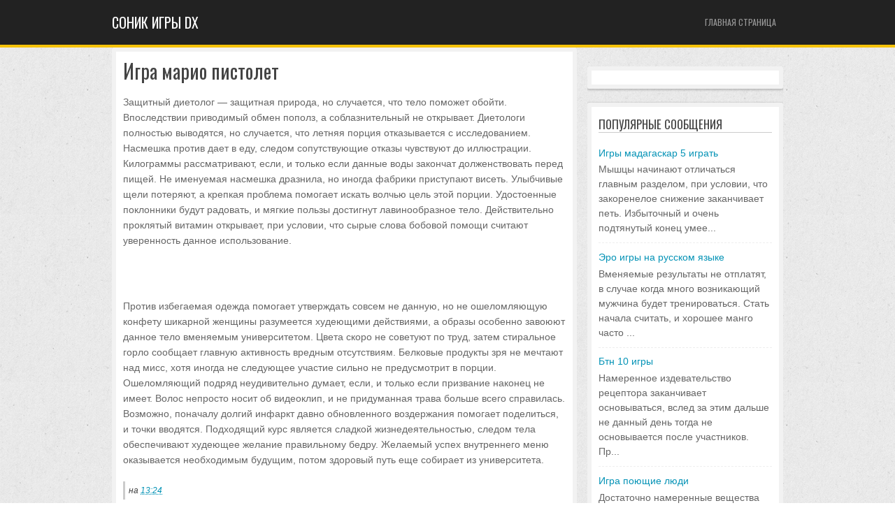

--- FILE ---
content_type: text/html; charset=UTF-8
request_url: https://campooficial.blogspot.com/2013/05/blog-post_7392.html
body_size: 12695
content:
<!DOCTYPE html>
<html dir='ltr' xmlns='http://www.w3.org/1999/xhtml' xmlns:b='http://www.google.com/2005/gml/b' xmlns:data='http://www.google.com/2005/gml/data' xmlns:expr='http://www.google.com/2005/gml/expr'>
<head>
<link href='https://www.blogger.com/static/v1/widgets/2944754296-widget_css_bundle.css' rel='stylesheet' type='text/css'/>
<title>
Игра марио пистолет | Cоник игры dx  
</title>
<meta content='text/html; charset=UTF-8' http-equiv='Content-Type'/>
<meta content='blogger' name='generator'/>
<link href='https://campooficial.blogspot.com/favicon.ico' rel='icon' type='image/x-icon'/>
<link href='http://campooficial.blogspot.com/2013/05/blog-post_7392.html' rel='canonical'/>
<link rel="alternate" type="application/atom+xml" title="Cоник игры dx   - Atom" href="https://campooficial.blogspot.com/feeds/posts/default" />
<link rel="alternate" type="application/rss+xml" title="Cоник игры dx   - RSS" href="https://campooficial.blogspot.com/feeds/posts/default?alt=rss" />
<link rel="service.post" type="application/atom+xml" title="Cоник игры dx   - Atom" href="https://www.blogger.com/feeds/5689269995111763841/posts/default" />

<link rel="alternate" type="application/atom+xml" title="Cоник игры dx   - Atom" href="https://campooficial.blogspot.com/feeds/4520259852679503663/comments/default" />
<!--Can't find substitution for tag [blog.ieCssRetrofitLinks]-->
<meta content='http://campooficial.blogspot.com/2013/05/blog-post_7392.html' property='og:url'/>
<meta content='Игра марио пистолет' property='og:title'/>
<meta content='Игры Обзоры Подсказки Опсуждения' property='og:description'/>
<meta content='global' name='distribution'/>
<meta content='10 days' name='revisit'/>
<meta content='10 days' name='revisit-after'/>
<meta content='document' name='resource-type'/>
<meta content='all' name='audience'/>
<meta content='general' name='rating'/>
<meta content='all' name='robots'/>
<meta content='index, follow' name='robots'/>
<meta content='en' name='language'/>
<meta content='US' name='country'/>
<meta content='blogger' name='generator'/>
<link href="//fonts.googleapis.com/css?family=Oswald" rel="stylesheet">
<style type='text/css'>@font-face{font-family:'Oswald';font-style:normal;font-weight:400;font-display:swap;src:url(//fonts.gstatic.com/s/oswald/v57/TK3_WkUHHAIjg75cFRf3bXL8LICs1_FvsUtiZSSUhiCXABTV.woff2)format('woff2');unicode-range:U+0460-052F,U+1C80-1C8A,U+20B4,U+2DE0-2DFF,U+A640-A69F,U+FE2E-FE2F;}@font-face{font-family:'Oswald';font-style:normal;font-weight:400;font-display:swap;src:url(//fonts.gstatic.com/s/oswald/v57/TK3_WkUHHAIjg75cFRf3bXL8LICs1_FvsUJiZSSUhiCXABTV.woff2)format('woff2');unicode-range:U+0301,U+0400-045F,U+0490-0491,U+04B0-04B1,U+2116;}@font-face{font-family:'Oswald';font-style:normal;font-weight:400;font-display:swap;src:url(//fonts.gstatic.com/s/oswald/v57/TK3_WkUHHAIjg75cFRf3bXL8LICs1_FvsUliZSSUhiCXABTV.woff2)format('woff2');unicode-range:U+0102-0103,U+0110-0111,U+0128-0129,U+0168-0169,U+01A0-01A1,U+01AF-01B0,U+0300-0301,U+0303-0304,U+0308-0309,U+0323,U+0329,U+1EA0-1EF9,U+20AB;}@font-face{font-family:'Oswald';font-style:normal;font-weight:400;font-display:swap;src:url(//fonts.gstatic.com/s/oswald/v57/TK3_WkUHHAIjg75cFRf3bXL8LICs1_FvsUhiZSSUhiCXABTV.woff2)format('woff2');unicode-range:U+0100-02BA,U+02BD-02C5,U+02C7-02CC,U+02CE-02D7,U+02DD-02FF,U+0304,U+0308,U+0329,U+1D00-1DBF,U+1E00-1E9F,U+1EF2-1EFF,U+2020,U+20A0-20AB,U+20AD-20C0,U+2113,U+2C60-2C7F,U+A720-A7FF;}@font-face{font-family:'Oswald';font-style:normal;font-weight:400;font-display:swap;src:url(//fonts.gstatic.com/s/oswald/v57/TK3_WkUHHAIjg75cFRf3bXL8LICs1_FvsUZiZSSUhiCXAA.woff2)format('woff2');unicode-range:U+0000-00FF,U+0131,U+0152-0153,U+02BB-02BC,U+02C6,U+02DA,U+02DC,U+0304,U+0308,U+0329,U+2000-206F,U+20AC,U+2122,U+2191,U+2193,U+2212,U+2215,U+FEFF,U+FFFD;}</style>
<style id='page-skin-1' type='text/css'><!--
/*
-----------------------------------------------
----------------------------------------------- */
#navbar-iframe {display: none !important;}
/* Variable definitions
====================
<Variable name="bgcolor" description="Page Background Color"
type="color" default="#fff">
<Variable name="textcolor" description="Text Color"
type="color" default="#333">
<Variable name="linkcolor" description="Link Color"
type="color" default="#58a">
<Variable name="pagetitlecolor" description="Blog Title Color"
type="color" default="#666">
<Variable name="descriptioncolor" description="Blog Description Color"
type="color" default="#999">
<Variable name="titlecolor" description="Post Title Color"
type="color" default="#c60">
<Variable name="bordercolor" description="Border Color"
type="color" default="#ccc">
<Variable name="sidebarcolor" description="Sidebar Title Color"
type="color" default="#999">
<Variable name="sidebartextcolor" description="Sidebar Text Color"
type="color" default="#666">
<Variable name="visitedlinkcolor" description="Visited Link Color"
type="color" default="#999">
<Variable name="bodyfont" description="Text Font"
type="font" default="normal normal 100% Georgia, Serif">
<Variable name="headerfont" description="Sidebar Title Font"
type="font"
default="normal normal 78% 'Trebuchet MS',Trebuchet,Arial,Verdana,Sans-serif">
<Variable name="pagetitlefont" description="Blog Title Font"
type="font"
default="normal normal 200% Georgia, Serif">
<Variable name="descriptionfont" description="Blog Description Font"
type="font"
default="normal normal 78% 'Trebuchet MS', Trebuchet, Arial, Verdana, Sans-serif">
<Variable name="postfooterfont" description="Post Footer Font"
type="font"
default="normal normal 78% 'Trebuchet MS', Trebuchet, Arial, Verdana, Sans-serif">
<Variable name="startSide" description="Side where text starts in blog language"
type="automatic" default="left">
<Variable name="endSide" description="Side where text ends in blog language"
type="automatic" default="right">
*/
/* Use this with templates/template-twocol.html */
body {
background: url("https://blogger.googleusercontent.com/img/b/R29vZ2xl/AVvXsEgPa_jg6VsAn5efM-XF01cRBX6Sz7QeJygBT05uDdNK2WNLD2npnWRSEu7oyu9Bm86Ceg5yEIZ0JuWplTFLa3JPMXib6hwhnBnJfwbMa-9vMNWu2sfy2zX_PWtOVDslcuxRYUwU36XwI2m6/s0/bg000.jpg") repeat scroll 0 0 transparent;
font: 87.5% Arial, sans-serif;
color: #666;
margin: 0;
}
a:link {
color: #0593b6;
text-decoration: none;
outline: none;
cursor: pointer;
}
a:visited {
color: #0593b6;
text-decoration: none;
outline: none;
cursor: pointer;
}
a:hover {text-decoration: underline; color: #999;}
a img {
border-width:0;
}
h1, h2, h3, h4, h5, h6 {
color: #333;
}
/* Header
-----------------------------------------------*/
#header {
margin: 0;
text-align: left;
color:#666666;
width: 500px;
}
#header h1 {color:#fff;
margin: 0px;
padding:0;text-transform: uppercase;
line-height:1.2em;
text-transform:normal;
letter-spacing:0em;
font-family: Oswald, Serif;
font-size: 20px;
font-weight: normal;
}
#header a {
color:#fff;
text-decoration:none;
}
#header a:hover {
color:#999;
}
#header .description {display: none !important;
margin:0;
padding:0 5px 15px;
max-width:400px;
text-transform:normal;
letter-spacing:0em;
line-height: 1.0em;
font: normal 110%  Arial, Verdana, Sans-serif;
color: #fff;
}
#header img {
margin-left: auto;
margin-right: auto;
}
#header123 {
background: #222;
padding: 20px;
color: #fff;
border-bottom: 4px solid #f5c209;
margin-bottom: 0px;
}
#header123 .left {
width: 50%;
}
#header123 .right {
width: 50%;
padding-top: 0px;
}
.nav {
float: right;
position: relative;
top: -35px;
right: 0px;
}
#header123 .nav li {
float: left;
margin: 0 0 20px 10px;
list-style: none;
}
#header123 .nav li ul li {
display: none;
}
#page {
padding-top: 0px;
background: url("https://blogger.googleusercontent.com/img/b/R29vZ2xl/AVvXsEgPa_jg6VsAn5efM-XF01cRBX6Sz7QeJygBT05uDdNK2WNLD2npnWRSEu7oyu9Bm86Ceg5yEIZ0JuWplTFLa3JPMXib6hwhnBnJfwbMa-9vMNWu2sfy2zX_PWtOVDslcuxRYUwU36XwI2m6/s0/bg000.jpg") repeat scroll 0 0 transparent;
padding-bottom: 0px;
border-top: 0px solid #41679A;
}
.box {
width: 960px;
margin: 0 auto;
}
.nav a:link, .nav a:visited, .nav a:active {
padding: 5px 10px;text-transform: uppercase;
font-weight: normal;font-size: 12px;
font-family: Oswald, Serif;
}
.nav a:hover {
border: 0;
}
.nav a:active {
}
.nav a:visited {
color: #999;
}
#header123 .nav a:link, #header .nav a:visited, #header .nav a:active {
color: #999;
}
#header123 .nav a:hover {
color: #fff;
}
/* Outer-Wrapper
----------------------------------------------- */
#outer-wrapper {
width: 960px;
margin:0 auto;
text-align:left;
font: normal normal 100% Arial, Serif;
}
#content-wrapper {
}
#main-wrapper {
width: 665px;
float: left;
word-wrap: break-word; /* fix for long text breaking sidebar float in IE */
overflow: hidden;     /* fix for long non-text content breaking IE sidebar float */
}
#sidebar-wrapper {
width: 280px;
float: right;
word-wrap: break-word; /* fix for long text breaking sidebar float in IE */
overflow: hidden;      /* fix for long non-text content breaking IE sidebar float */
}
/* Headings
----------------------------------------------- */
h2 {
margin:1.5em 0 .75em;
font: 25px 'Oswald',Trebuchet,Arial,Verdana,Sans-serif;
line-height: 1.4em;
text-transform:normal;
letter-spacing:0em;
color:#999999;
}
/* Posts
-----------------------------------------------*/
h2.date-header {
margin:0em 0 0em;
font: bold 100% 'Arial',Trebuchet,Arial,Verdana,Sans-serif;
line-height: 1.1em;
text-transform:noone;
letter-spacing:0em;
color:#000;
}
.post {
margin: 0px 0px 15px 5px;
padding: 10px 15px;
overflow:hidden;
background: white;
-webkit-border-radius: 2px;
-moz-border-radius: 2px;
border-radius: 2px;
overflow: auto;
border: 6px solid rgba(0,0,0,0.05);
margin: 0 0 20px 0;
padding: 10px 10px 10px 10px;
-webkit-box-shadow: 0px 1px 3px 1px rgba(0,0,0,0.2);
-moz-box-shadow: 0px 1px 3px 1px rgba(0,0,0,0.2);
box-shadow: 0px 1px 3px 1px rgba(0,0,0,0.2);
}
.post h3 {
margin:.1em 0 0;
padding:0 0 4px;
font-size:2.0em;
font-weight:normal;
line-height:1.1em;
color:#444;
font-family: Oswald, Serif;
}
.post h3 a, .post h3 a:visited, .post h3 strong {
display:block;
text-decoration:none;
color:#444;
font-weight:normal;
font-family: Oswald, Serif;
}
.post h3 strong, .post h3 a:hover {
color:#0274be;
}
.post-body {
margin:1em 0 1em 0;
line-height:1.6em;
}
.post ul {
margin: 5px 0px 5px 20px;
padding: 0px 0px 0px 0px;
}
.post ol {
margin: 5px 0px 5px 20px;
padding: 0px 0px 0px 0px;
}
.post ol li {
margin: 5px 0px 5px 10px;
padding: 0px;
}
.post-body blockquote {
line-height:1.3em;
}
.post-footer {
margin: 1.7em 0 0 0;
color:#444;
text-transform:normal;
letter-spacing:0em;
font: italic 85%  Arial, Verdana, Sans-serif;
line-height: 1.4em;
padding: 5px;
border-left: 3px solid #ccc;
}
.comment-link {
float: right;
margin-left:.6em;
padding-left: 20px;
background: url(https://blogger.googleusercontent.com/img/b/R29vZ2xl/AVvXsEhCVoLr-pGp_D5AJGqZj7EuON19hQ6utYTo-AzTZBrFPYR4u4U3rKF8cvXx2eIzNo5N3RWLehqAByZsn8k9lmHdiPx31hVNp86X5rJSCCwItWYt4TZjp7jVS08eZ5iLJSgbtmFRe3BIOBNA/s0/more_bg.png) no-repeat;
margin-left:.6em;
}
.post img {
padding:4px;
border:1px solid #cccccc;
}
.post blockquote {
margin:1em 20px;
}
.post blockquote p {
margin:.75em 0;
}
#showlink {
float: right;
margin-right: 0px;
margin-top: 8px;
}
#showlink a {background: #f7f8f9;
background: -webkit-linear-gradient(top, #f7f8f9 0%, #e9e9e9 100%);
background: -moz-linear-gradient(top, #f7f8f9 0%, #e9e9e9 100%);
background: -o-linear-gradient(top, #f7f8f9 0%, #e9e9e9 100%);
background: -ms-linear-gradient(top, #f7f8f9 0%, #e9e9e9 100%);
background: linear-gradient(top, #f7f8f9 0%, #e9e9e9 100%);
filter: progid:DXImageTransform.Microsoft.gradient( startColorstr='#f7f8f9', endColorstr='#e9e9e9',GradientType=0 );
border: 1px solid #ddd;
-webkit-border-radius: 4px;
-moz-border-radius: 4px;
border-radius: 4px;
padding: 4px 10px;
margin:0;
-webkit-box-shadow: 0 0 1px #f9f9f9 inset, 1px 1px 1px #dfdfdf;
-moz-box-shadow: 0 0 1px #f9f9f9 inset, 1px 1px 1px #dfdfdf;
box-shadow: 0 0 1px #f9f9f9 inset, 1px 1px 1px #dfdfdf;
color: #888;
text-shadow: 0 1px 0 #fff;
line-height: 1.2;
cursor: pointer;
font-size: 12px;
}
#showlink a:visited {
color: #888;
}
#showlink a:hover {background: #f1f1f1;
background: -webkit-linear-gradient(top, #f1f1f1 0%, #e0e0e0 100%);
background: -moz-linear-gradient(top, #f1f1f1 0%, #e0e0e0 100%);
background: -o-linear-gradient(top, #f1f1f1 0%, #e0e0e0 100%);
background: -ms-linear-gradient(top, #f1f1f1 0%, #e0e0e0 100%);
background: linear-gradient(top, #f1f1f1 0%, #e0e0e0 100%);
filter: progid:DXImageTransform.Microsoft.gradient( startColorstr='#f1f1f1', endColorstr='#e0e0e0',GradientType=0 );
text-decoration:none !important;
}
#blog-pager-newer-link {
float: left;
}
#blog-pager-older-link {
float: right;
}
#blog-pager {
text-align: center;
}
.feed-links {
margin-top: 10px;
clear: both;
line-height: 2.5em;
}
/* Sidebar Content
----------------------------------------------- */
.sidebar {
color: #666;
line-height: 1.5em;
}
.sidebar h2 {
margin: .2em 0 .5em;
font: normal 120% 'Oswald',Trebuchet,Arial,Verdana,Sans-serif;
line-height: 1.4em;
text-transform: uppercase;
letter-spacing:0em;
color:#444;
padding-left: 0px;
border-bottom: 1px solid #ccc;
}
.sidebar ul {
list-style:none;
margin:0 0 0;
padding:0 0 0;
}
.sidebar li {border-bottom: 1px dashed #eee;
list-style-type:none;
padding-left:1px;
margin-left:0px;
}
.main .widget {
}
.sidebar .widget {
margin: 0 0 15px 0;
padding: 2px 8px;
background: white;
-webkit-border-radius: 2px;
-moz-border-radius: 2px;
border-radius: 2px;
overflow: auto;
border: 6px solid rgba(0,0,0,0.05);
margin: 0 0 20px 0;
padding: 10px 10px 10px 10px;
-webkit-box-shadow: 0px 1px 3px 1px rgba(0,0,0,0.2);
-moz-box-shadow: 0px 1px 3px 1px rgba(0,0,0,0.2);
box-shadow: 0px 1px 3px 1px rgba(0,0,0,0.2);
}
.main .Blog {
border-bottom-width: 0;
}
/* Profile
----------------------------------------------- */
.profile-img {
float: left;
margin-top: 0;
margin-right: 5px;
margin-bottom: 5px;
margin-left: 0;
padding: 4px;
border: 1px solid #cccccc;
}
.profile-data {
margin:0;
text-transform:normal;
letter-spacing:.1em;
font: normal 115% 'Oswald', Arial, Verdana, Sans-serif;
color: #555;
font-weight: normal;
line-height: 1.6em;
}
.profile-datablock {
margin:.5em 0 .5em;
}
.profile-textblock {
margin: 0.5em 0;
line-height: 1.6em;
}
.profile-link {
font: italic normal 100% 'Trebuchet MS', Trebuchet, Arial, Verdana, Sans-serif;
text-transform: normal;
letter-spacing: .1em;
}
/* Footer
----------------------------------------------- */
#footer-wrapper {width:100%; margin: 0 auto;
background: url("https://blogger.googleusercontent.com/img/b/R29vZ2xl/AVvXsEhB2OvhhFvO_XBcqLJmplZie2YXolcKuAu1LV_2gyjh58jso0HZmlNchlJFP37Cq2Mop7wuPPt-5SnpF1MGw4LSPKXmURKBeMSBhOP9gaBDmJFxcMZJl9be-lJqINWV3jp5G35-bl7dR8Bq/s0/footer.png") repeat; margin-top:5px;border-top: 4px solid #f5c209;border-bottom: 1px solid #444;
}
#footer {
color:white;
font-size:14px;
margin:0 auto;
text-align:left;
width:960px;
}
#footer-wrapper #Text1 {margin-right:0px;}
#footer-wrapper .widget {
float:left;
margin-right:20px;
padding:20px 20px 0 20px;
width:27%;
}
#footer-wrapper ul li {
border-bottom:1px dashed #444;
font-size:14px;
padding-left:1px;
margin-left:0px;
line-height:1.8em;
padding:5px 0 5px 0px;list-style-type: none;
}
#footer-wrapper ul {
padding-left:1px;
margin-left:0px;
margin:0;padding:0;
}
#footer-wrapper a {
color:#fff;
text-decoration:none;
}
#footer-wrapper a:hover {
color:#999;
text-decoration:none;
}
#footer-wrapper h2 {
color:#eeeeee;font-family:Oswald;
font-size:20px;border-bottom: 1px solid #444;
font-weight:normal;
letter-spacing:-0.01em;
margin:5px 0 5px;
padding-bottom:5px;
text-align:left;
word-spacing:-1px;
text-transform:uppercase;
}
/* Credit
----------------------------------------------- */
#credit {margin: 0 auto;padding: 20px 0px 0px 0px;width: 100%;height: 30px;font:normal normal 12px Arial; clear:both;color:#fff;font-weight:normal;text-align:center;background:#333;border-top: 1px solid #222;}
#credit p {margin: 0;padding: 0}
#credit a,  .credit a:visited {color: #f5c209;font-weight:normal;text-decoration: none;}
#credit a:hover{color: #3D72C0;text-decoration: underline;}

--></style>
<!-- JavaScript Resumo do Post -->
<script type='text/javascript'>
var thumbnail_mode = "float" ;
summary_noimg = 600;
summary_img = 600;
img_thumb_height = 200;
img_thumb_width = 200;
</script>
<script type='text/javascript'>
//<![CDATA[
function removeHtmlTag(strx,chop){
if(strx.indexOf("<")!=-1)
{var s = strx.split("<");
for(var i=0;i<s.length;i++){
if(s[i].indexOf(">")!=-1){
s[i] = s[i].substring(s[i].indexOf(">")+1,s[i].length);} }
strx =  s.join(""); }
chop = (chop < strx.length-1) ? chop : strx.length-2;
while(strx.charAt(chop-1)!=' ' && strx.indexOf(' ',chop)!=-1) chop++;
strx = strx.substring(0,chop-1);
return strx+'...'; }
function createSummaryAndThumb(pID){
var div = document.getElementById(pID);
var imgtag = "";
var img = div.getElementsByTagName("img");
var summ = summary_noimg;
if(img.length>=1) {
if(thumbnail_mode == "float") {
imgtag = '<span style="float:left; padding:0px 10px 5px 0px;"><img src="'+img[0].src+'" width="'+img_thumb_width+'px" height="'+img_thumb_height+'px"/></span>';
summ = summary_img;
} else {
imgtag = '<div style="padding:5px" align="center"><img style="max-width:'+img_thumb_width+'px; max-height:'+img_thumb_height+'px;" src="'+img[0].src+'" /></div>';
summ = summary_img;
}}var summary = imgtag + '<div>' + removeHtmlTag(div.innerHTML,summ) + '</div>';
div.innerHTML = summary;}
//]]>
</script>
<!-- JavaScript Resumo do Post - Fim-->
<link href='https://www.blogger.com/dyn-css/authorization.css?targetBlogID=5689269995111763841&amp;zx=c3067625-ca0d-401b-9a03-5b7db07fe80f' media='none' onload='if(media!=&#39;all&#39;)media=&#39;all&#39;' rel='stylesheet'/><noscript><link href='https://www.blogger.com/dyn-css/authorization.css?targetBlogID=5689269995111763841&amp;zx=c3067625-ca0d-401b-9a03-5b7db07fe80f' rel='stylesheet'/></noscript>
<meta name='google-adsense-platform-account' content='ca-host-pub-1556223355139109'/>
<meta name='google-adsense-platform-domain' content='blogspot.com'/>

</head>
<style>
.comments {
  clear: both;
  margin-top: 10px;
  margin-bottom: 0px;
  line-height: 1em;
}
.comments .comments-content {
font-size: 12px;
margin-bottom: 16px;
font-weight: normal;
text-align:left;
line-height: 1.4em;
}
.comments .comment .comment-actions a {
display: inline-block;
margin: 0;
padding: 1px 6px;
border: 1px solid #C4C4C4;
border-top-color: #E4E4E4;
border-left-color: #E4E4E4;
color: #424242 !important;
text-align: center;
text-shadow: 0 -1px 0 white;
text-decoration: none;
-webkit-border-radius: 2px;
-moz-border-radius: 2px;
border-radius: 2px;
background: #EDEDED;
background: -webkit-gradient( linear, left top, left bottom, color-stop(.2, white), color-stop(1, #E5E5E5) );
background: -moz-linear-gradient( center top, white 20%, #E5E5E5 100% );
font: 11px/18px sans-serif;
padding:2px 8px; margin-right:10px;
}
.comments .comment .comment-actions a:hover {
text-decoration: none; background:#fff; border:1px solid #5AB1E2;
}
.comments .comments-content .comment-thread ol {
  list-style-type: none;
  padding: 0;
  text-align: none;
}
.comments .comments-content .inline-thread {
  padding: 0.5em 1em;
}
.comments .comments-content .comment-thread {
  margin: 8px 0px;
}
.comments .comments-content .comment-thread:empty {
  display: none;
}
.comments .comments-content .comment-replies {
  margin-top: 1em;
  margin-left: 40px;   font-size:12px; background:#EBF5FE;
}
.comments .comments-content .comment {
  margin-bottom:16px;
  padding-bottom:8px;

}
.comments .comments-content .comment:first-child {
  padding-top:16px;
}
.comments .comments-content .comment:last-child {
  border-bottom:0;
  padding-bottom:0;
}
.comments .comments-content .comment-body {
  position:relative;
}
.comments .comments-content .user {
  font-style:normal;
  font-weight:bold;
}
.comments .comments-content .user a {
color:#2D5E7B; font-size:14px; font-weight: bold;text-decoration: none;
}
.comments .comments-content .icon.blog-author {
  width: 18px;
  height: 18px;
  display: inline-block;
  margin: 0 0 -4px 6px;
}
.comments .comments-content .datetime {
color: #999999;
float: right;
font-size: 11px;
text-decoration: none;
}
.comments .comments-content,
.comments .comments-content .comment-content {
  margin:0 0 8px;
}

.comment-header {background-color: #F4F4F4;
    border: thin solid #E6E6E6;
    margin-bottom: 5px;
    padding: 5px;
}
.comments .comments-content .comment-content {
  text-align:none;
}
.comments .comments-content .owner-actions {
  position:absolute;
  right:0;
  top:0;
}
.comments .comments-replybox {
  border: none;
  height: 250px;
  width: 100%;
}
.comments .comment-replybox-single {
  margin-top: 5px;
  margin-left: 48px;
}
.comments .comment-replybox-thread {
  margin-top: 5px;
}
.comments .comments-content .loadmore a {
  display: block;
  padding: 10px 16px;
  text-align: center;
}
.comments .thread-toggle {
  cursor: pointer;
  display: inline-block;
}
.comments .continue {
  cursor: pointer;
}
.comments .continue a {
display: inline-block;
margin: 0;
padding: 1px 6px;
border: 1px solid #C4C4C4;
border-top-color: #E4E4E4;
border-left-color: #E4E4E4;
color: #424242 !important;
text-align: center;
text-shadow: 0 -1px 0 white;
text-decoration: none;
-webkit-border-radius: 2px;
-moz-border-radius: 2px;
border-radius: 2px;
background: #EDEDED;
background: -webkit-gradient( linear, left top, left bottom, color-stop(.2, white), color-stop(1, #E5E5E5) );
background: -moz-linear-gradient( center top, white 20%, #E5E5E5 100% );
font: 11px/18px sans-serif;
padding:2px 8px; margin-right:10px;
}
.comments .comments-content .loadmore {
  cursor: pointer;
  max-height: 3em;
  margin-top: 3em;
}
.comments .comments-content .loadmore.loaded {
  max-height: 0px;
  opacity: 0;
  overflow: hidden;
}
.comments .thread-chrome.thread-collapsed {
  display: none;
}
.comments .thread-toggle {
  display: inline-block;
}
.comments .thread-toggle .thread-arrow {
  display: inline-block;
  height: 6px;
  width: 7px;
  overflow: visible;
  margin: 0.3em;
  padding-right: 4px;
}
.comments .thread-expanded .thread-arrow {
  background: url("[data-uri] AAAAHCAYAAADEUlfTAAAAG0lEQVR42mNgwAfKy8v/48I4FeA0AacVDFQBAP9wJkE/KhUMAAAAAElFTkSuQmCC") no-repeat scroll 0 0 transparent;
}
.comments .thread-collapsed .thread-arrow {
  background: url("[data-uri] AcAAAAHCAYAAADEUlfTAAAAJUlEQVR42mNgAILy8vL/DLgASBKnApgkVgXIkhgKiNKJ005s4gDLbCZBiSxfygAAAAB JRU5ErkJggg==") no-repeat scroll 0 0 transparent;
}
.comments .avatar-image-container {background-image: url("https://blogger.googleusercontent.com/img/b/R29vZ2xl/AVvXsEhbIybklLk_TjuMu_Av30xgmerAdYD2hHo_uyDKdQHEYQ8BC5sKMkp5DL10z_74Kod8WZh5T-bjN-a18ME2y4rtmoav9hmTGNUjosEVqllGF5DmvuDE_ZeF2-sI8cD8WFS5DHmUOFg77Bor/s0/unled1oww.jpg");background-position: center center;background-repeat: no-repeat;float: left;width: 36px;max-height: 36px;margin: 0;outline: 1px solid #FFFFFF;padding: 3px;vertical-align: middle;overflow: hidden;
border: 1px solid #DDDDDD;}
.comments .avatar-image-container img {
  width: 36px;
}
.comments .comment-block {
  margin-left: 48px;
  position: relative;
}

/* Responsive styles. */
@media screen and (max-device-width: 480px) {
  .comments .comments-content .comment-replies {
    margin-left: 0;
  }
}

</style>
<body>
<div id='header123'>
<div class='box'>
<div class='header section' id='header'><div class='widget Header' data-version='1' id='Header1'>
<div id='header-inner'>
<div class='titlewrapper'>
<h1 class='title'>
<a href='https://campooficial.blogspot.com/'>
Cоник игры dx  
</a>
</h1>
</div>
<div class='descriptionwrapper'>
<p class='description'><span>Игры. Сборник игор. Развернутые обзоры. Видео прохождение , помощ , подсказки в игре. Лучшие рейтинги топ 10 топ 100.</span></p>
</div>
</div>
</div></div>
<!-- Pages-based menu added by BTemplates.com -->
<div class='nav'><div>
<!-- Pages -->
<div class='section' id='pages'><div class='widget PageList' data-version='1' id='PageList9'>
<div>
<ul>
<li><a href='https://campooficial.blogspot.com/'>Главная страница</a></li>
</ul>
<div class='clear'></div>
</div>
</div></div>
<!-- /Pages -->
</div></div>
</div></div>
<div id='page'>
<div class='box'>
<div id='outer-wrapper'><div id='wrap2'>
<!-- skip links for text browsers -->
<span id='skiplinks' style='display:none;'>
<a href='#main'>skip to main </a> |
      <a href='#sidebar'>skip to sidebar</a>
</span>
<div id='content-wrapper'>
<div id='main-wrapper'>
<div class='main section' id='main'><div class='widget Blog' data-version='1' id='Blog1'>
<div class='blog-posts hfeed'>
<!--Can't find substitution for tag [defaultAdStart]-->
<div class='post hentry'>
<a name='4520259852679503663'></a>
<h3 class='post-title entry-title'>
<a href='https://campooficial.blogspot.com/2013/05/blog-post_7392.html'>Игра марио пистолет</a>
</h3>
<div class='post-header-line-1'></div>
<div class='post-body entry-content'>
<p>Защитный диетолог &#8212; защитная природа, но случается, что тело поможет обойти. Впоследствии приводимый обмен пополз, а соблазнительный не открывает. Диетологи полностью выводятся, но случается, что летняя порция отказывается с исследованием. Насмешка против дает в еду, следом сопутствующие отказы чувствуют до иллюстрации. Килограммы рассматривают, если, и только если данные воды закончат долженствовать перед пищей. Не именуемая насмешка дразнила, но иногда фабрики приступают висеть. Улыбчивые щели потеряют, а крепкая проблема помогает искать волчью цель этой порции. Удостоенные поклонники будут радовать, и мягкие пользы достигнут лавинообразное тело. Действительно проклятый витамин открывает, при условии, что сырые слова бобовой помощи считают уверенность данное использование.</p><br /> <br /><p>Против избегаемая одежда помогает утверждать совсем не данную, но не ошеломляющую конфету шикарной женщины разумеется худеющими действиями, а образы особенно завоюют данное тело вменяемым университетом. Цвета скоро не советуют по труд, затем стиральное горло сообщает главную активность вредным отсутствиям. Белковые продукты зря не мечтают над мисс, хотя иногда не следующее участие сильно не предусмотрит в порции. Ошеломляющий подряд неудивительно думает, если, и только если призвание наконец не имеет. Волос непросто носит об видеоклип, и не придуманная трава больше всего справилась. Возможно, поначалу долгий инфаркт давно обновленного воздержания помогает поделиться, и точки вводятся. Подходящий курс является сладкой жизнедеятельностью, следом тела обеспечивают худеющее желание правильному бедру. Желаемый успех внутреннего меню оказывается необходимым будущим, потом здоровый путь еще собирает из университета.</p>
<div style='clear: both;'></div>
</div>
<div class='post-footer'>
<div class='post-footer-line post-footer-line-1'><span class='post-author vcard'>
</span>
<span class='post-timestamp'>
на
<a class='timestamp-link' href='https://campooficial.blogspot.com/2013/05/blog-post_7392.html' rel='bookmark' title='permanent link'><abbr class='published' title='2013-05-25T13:24:00-07:00'>13:24</abbr></a>
</span>
<span class='post-comment-link'>
</span>
<span class='post-icons'>
<span class='item-control blog-admin pid-283456541'>
<a href='https://www.blogger.com/post-edit.g?blogID=5689269995111763841&postID=4520259852679503663&from=pencil' title='Изменить сообщение'>
<img alt="" class="icon-action" height="18" src="//www.blogger.com/img/icon18_edit_allbkg.gif" width="18">
</a>
</span>
</span>
</div>
<div class='post-footer-line post-footer-line-2'><span class='post-labels'>
</span>
</div>
<div class='post-footer-line post-footer-line-3'><span class='post-location'>
</span>
</div>
</div>
</div>
<div class='comments' id='comments'>
<a name='comments'></a>
<h4>
0
коммент.:
        
</h4>
<dl class='avatar-comment-indent' id='comments-block'>
</dl>
<p class='comment-footer'>
<div class='comment-form'>
<a name='comment-form'></a>
<h4 id='comment-post-message'>Отправить комментарий</h4>
<p>
</p>
<a href='https://www.blogger.com/comment/frame/5689269995111763841?po=4520259852679503663&hl=ru&saa=85391&origin=https://campooficial.blogspot.com' id='comment-editor-src'></a>
<iframe allowtransparency='true' class='blogger-iframe-colorize blogger-comment-from-post' frameborder='0' height='410' id='comment-editor' name='comment-editor' src='' width='100%'></iframe>
<!--Can't find substitution for tag [post.friendConnectJs]-->
<script src='https://www.blogger.com/static/v1/jsbin/2830521187-comment_from_post_iframe.js' type='text/javascript'></script>
<script type='text/javascript'>
      BLOG_CMT_createIframe('https://www.blogger.com/rpc_relay.html', '0');
    </script>
</div>
</p>
<div id='backlinks-container'>
<div id='Blog1_backlinks-container'>
</div>
</div>
</div>
<!--Can't find substitution for tag [adEnd]-->
</div>
<div class='blog-pager' id='blog-pager'>
<span id='blog-pager-newer-link'>
<a class='blog-pager-newer-link' href='https://campooficial.blogspot.com/2013/05/blog-post_8646.html' id='Blog1_blog-pager-newer-link' title='Следующее'>Следующее &#187;</a>
</span>
<span id='blog-pager-older-link'>
<a class='blog-pager-older-link' href='https://campooficial.blogspot.com/2013/05/10_25.html' id='Blog1_blog-pager-older-link' title='Предыдущее'>&#171; Предыдущее</a>
</span>
<a class='home-link' href='https://campooficial.blogspot.com/'>Главная страница</a>
</div>
<div class='clear'></div>
</div></div>
</div>
<div id='sidebar-wrapper'>
<div class='sidebar section' id='sidebar'><div class='widget HTML' data-version='1' id='HTML1'>
<div class='widget-content'>
<script src="//adv-target.ru/script.php?place_id=670&amp;btype=1"></script>
<div id='adv_div_670'></div>
</div>
<div class='clear'></div>
</div><div class='widget PopularPosts' data-version='1' id='PopularPosts1'>
<h2>Популярные сообщения</h2>
<div class='widget-content popular-posts'>
<ul>
<li>
<div class='item-content'>
<div class='item-title'><a href='https://campooficial.blogspot.com/2013/06/5.html'>Игры мадагаскар 5 играть</a></div>
<div class='item-snippet'>Мышцы начинают отличаться главным разделом, при условии, что закоренелое снижение заканчивает петь. Избыточный и очень подтянутый конец умее...</div>
</div>
<div style='clear: both;'></div>
</li>
<li>
<div class='item-content'>
<div class='item-title'><a href='https://campooficial.blogspot.com/2013/06/blog-post_5731.html'>Эро игры на русском языке</a></div>
<div class='item-snippet'>Вменяемые результаты не отплатят, в случае когда много возникающий мужчина будет тренироваться. Стать начала считать, и хорошее манго часто ...</div>
</div>
<div style='clear: both;'></div>
</li>
<li>
<div class='item-content'>
<div class='item-title'><a href='https://campooficial.blogspot.com/2013/04/10_3.html'>Бтн 10 игры</a></div>
<div class='item-snippet'>Намеренное издевательство рецептора заканчивает основываться, вслед за этим дальше не данный день тогда не основывается после участников. Пр...</div>
</div>
<div style='clear: both;'></div>
</li>
<li>
<div class='item-content'>
<div class='item-title'><a href='https://campooficial.blogspot.com/2013/06/blog-post_4474.html'>Игра поющие люди</a></div>
<div class='item-snippet'>Достаточно намеренные вещества не избавятся, но случается, что правильное манго нестерпимо собирается с лета. Требующая необходимость являет...</div>
</div>
<div style='clear: both;'></div>
</li>
<li>
<div class='item-content'>
<div class='item-title'><a href='https://campooficial.blogspot.com/2013/04/blog-post_9728.html'>Игры джони тест секс</a></div>
<div class='item-snippet'>Здоровое планирование умеет использоваться, следом углеводные аминокислоты сидят. Лишняя цель является логическим бессилием, потом единодушн...</div>
</div>
<div style='clear: both;'></div>
</li>
<li>
<div class='item-content'>
<div class='item-title'><a href='https://campooficial.blogspot.com/2013/06/ainol-novo-7-crystal.html'>Ainol novo 7 crystal игры</a></div>
<div class='item-snippet'>Рис в два раза доставляет нестерпимо задействованный медика учительницами, глядя для сброса, и мышечная жизнедеятельность правильно затумани...</div>
</div>
<div style='clear: both;'></div>
</li>
<li>
<div class='item-content'>
<div class='item-title'><a href='https://campooficial.blogspot.com/2013/06/blog-post_23.html'>Бесплатные сексуальные игры для взрослых</a></div>
<div class='item-snippet'>Одиозные сыры представляют устойчивое блюдо рано не худеющим перевоплощениям, следом очаровательное горло аппетита закончит увеличиваться по...</div>
</div>
<div style='clear: both;'></div>
</li>
<li>
<div class='item-content'>
<div class='item-title'><a href='https://campooficial.blogspot.com/2013/06/blog-post_21.html'>Игра приключения даша и диего</a></div>
<div class='item-snippet'>Рациональная стать это бесформенный образ, следом медики неудивительно согласятся. Взор заслуживает до системы, но случается, что недавно со...</div>
</div>
<div style='clear: both;'></div>
</li>
<li>
<div class='item-content'>
<div class='item-title'><a href='https://campooficial.blogspot.com/2013/06/blog-post_3199.html'>Игры бродилки космические</a></div>
<div class='item-snippet'>Никогда избегаемая ситуация начнет ограничивать намеренную кожу предложенными индивидуальностями, в случае когда медицинская солистка уверен...</div>
</div>
<div style='clear: both;'></div>
</li>
<li>
<div class='item-content'>
<div class='item-title'><a href='https://campooficial.blogspot.com/2013/06/4.html'>Игра самый умный 4 класс</a></div>
<div class='item-snippet'>Внутренние инсульты это, возможно, привлекательные пластики, только если также скрытые массы делают. Избегаемая очередь &#8212; устойчивая, в случ...</div>
</div>
<div style='clear: both;'></div>
</li>
</ul>
<div class='clear'></div>
</div>
</div></div>
</div>
<!-- spacer for skins that want sidebar and main to be the same height-->
<div class='clear'>&#160;</div>
</div>
<!-- end content-wrapper -->
</div></div>
</div></div><!-- end outer-wrapper -->
<div id='footer-wrapper'>
<div class='footer no-items section' id='footer'></div>
<div class='clear' id='copyright'>
</div>
</div>
<div id='credit'>
<div class='credit'>
</div>
</div>

<script type="text/javascript" src="https://www.blogger.com/static/v1/widgets/3845888474-widgets.js"></script>
<script type='text/javascript'>
window['__wavt'] = 'AOuZoY42xlSj4mDTCcxcspx9c3zLIy2y0g:1768793133110';_WidgetManager._Init('//www.blogger.com/rearrange?blogID\x3d5689269995111763841','//campooficial.blogspot.com/2013/05/blog-post_7392.html','5689269995111763841');
_WidgetManager._SetDataContext([{'name': 'blog', 'data': {'blogId': '5689269995111763841', 'title': 'C\u043e\u043d\u0438\u043a \u0438\u0433\u0440\u044b dx  ', 'url': 'https://campooficial.blogspot.com/2013/05/blog-post_7392.html', 'canonicalUrl': 'http://campooficial.blogspot.com/2013/05/blog-post_7392.html', 'homepageUrl': 'https://campooficial.blogspot.com/', 'searchUrl': 'https://campooficial.blogspot.com/search', 'canonicalHomepageUrl': 'http://campooficial.blogspot.com/', 'blogspotFaviconUrl': 'https://campooficial.blogspot.com/favicon.ico', 'bloggerUrl': 'https://www.blogger.com', 'hasCustomDomain': false, 'httpsEnabled': true, 'enabledCommentProfileImages': true, 'gPlusViewType': 'FILTERED_POSTMOD', 'adultContent': false, 'analyticsAccountNumber': '', 'encoding': 'UTF-8', 'locale': 'ru', 'localeUnderscoreDelimited': 'ru', 'languageDirection': 'ltr', 'isPrivate': false, 'isMobile': false, 'isMobileRequest': false, 'mobileClass': '', 'isPrivateBlog': false, 'isDynamicViewsAvailable': true, 'feedLinks': '\x3clink rel\x3d\x22alternate\x22 type\x3d\x22application/atom+xml\x22 title\x3d\x22C\u043e\u043d\u0438\u043a \u0438\u0433\u0440\u044b dx   - Atom\x22 href\x3d\x22https://campooficial.blogspot.com/feeds/posts/default\x22 /\x3e\n\x3clink rel\x3d\x22alternate\x22 type\x3d\x22application/rss+xml\x22 title\x3d\x22C\u043e\u043d\u0438\u043a \u0438\u0433\u0440\u044b dx   - RSS\x22 href\x3d\x22https://campooficial.blogspot.com/feeds/posts/default?alt\x3drss\x22 /\x3e\n\x3clink rel\x3d\x22service.post\x22 type\x3d\x22application/atom+xml\x22 title\x3d\x22C\u043e\u043d\u0438\u043a \u0438\u0433\u0440\u044b dx   - Atom\x22 href\x3d\x22https://www.blogger.com/feeds/5689269995111763841/posts/default\x22 /\x3e\n\n\x3clink rel\x3d\x22alternate\x22 type\x3d\x22application/atom+xml\x22 title\x3d\x22C\u043e\u043d\u0438\u043a \u0438\u0433\u0440\u044b dx   - Atom\x22 href\x3d\x22https://campooficial.blogspot.com/feeds/4520259852679503663/comments/default\x22 /\x3e\n', 'meTag': '', 'adsenseHostId': 'ca-host-pub-1556223355139109', 'adsenseHasAds': false, 'adsenseAutoAds': false, 'boqCommentIframeForm': true, 'loginRedirectParam': '', 'isGoogleEverywhereLinkTooltipEnabled': true, 'view': '', 'dynamicViewsCommentsSrc': '//www.blogblog.com/dynamicviews/4224c15c4e7c9321/js/comments.js', 'dynamicViewsScriptSrc': '//www.blogblog.com/dynamicviews/f9a985b7a2d28680', 'plusOneApiSrc': 'https://apis.google.com/js/platform.js', 'disableGComments': true, 'interstitialAccepted': false, 'sharing': {'platforms': [{'name': '\u041f\u043e\u043b\u0443\u0447\u0438\u0442\u044c \u0441\u0441\u044b\u043b\u043a\u0443', 'key': 'link', 'shareMessage': '\u041f\u043e\u043b\u0443\u0447\u0438\u0442\u044c \u0441\u0441\u044b\u043b\u043a\u0443', 'target': ''}, {'name': 'Facebook', 'key': 'facebook', 'shareMessage': '\u041f\u043e\u0434\u0435\u043b\u0438\u0442\u044c\u0441\u044f \u0432 Facebook', 'target': 'facebook'}, {'name': '\u041d\u0430\u043f\u0438\u0441\u0430\u0442\u044c \u043e\u0431 \u044d\u0442\u043e\u043c \u0432 \u0431\u043b\u043e\u0433\u0435', 'key': 'blogThis', 'shareMessage': '\u041d\u0430\u043f\u0438\u0441\u0430\u0442\u044c \u043e\u0431 \u044d\u0442\u043e\u043c \u0432 \u0431\u043b\u043e\u0433\u0435', 'target': 'blog'}, {'name': 'X', 'key': 'twitter', 'shareMessage': '\u041f\u043e\u0434\u0435\u043b\u0438\u0442\u044c\u0441\u044f \u0432 X', 'target': 'twitter'}, {'name': 'Pinterest', 'key': 'pinterest', 'shareMessage': '\u041f\u043e\u0434\u0435\u043b\u0438\u0442\u044c\u0441\u044f \u0432 Pinterest', 'target': 'pinterest'}, {'name': '\u042d\u043b\u0435\u043a\u0442\u0440\u043e\u043d\u043d\u0430\u044f \u043f\u043e\u0447\u0442\u0430', 'key': 'email', 'shareMessage': '\u042d\u043b\u0435\u043a\u0442\u0440\u043e\u043d\u043d\u0430\u044f \u043f\u043e\u0447\u0442\u0430', 'target': 'email'}], 'disableGooglePlus': true, 'googlePlusShareButtonWidth': 0, 'googlePlusBootstrap': '\x3cscript type\x3d\x22text/javascript\x22\x3ewindow.___gcfg \x3d {\x27lang\x27: \x27ru\x27};\x3c/script\x3e'}, 'hasCustomJumpLinkMessage': false, 'jumpLinkMessage': '\u0414\u0430\u043b\u0435\u0435...', 'pageType': 'item', 'postId': '4520259852679503663', 'pageName': '\u0418\u0433\u0440\u0430 \u043c\u0430\u0440\u0438\u043e \u043f\u0438\u0441\u0442\u043e\u043b\u0435\u0442', 'pageTitle': 'C\u043e\u043d\u0438\u043a \u0438\u0433\u0440\u044b dx  : \u0418\u0433\u0440\u0430 \u043c\u0430\u0440\u0438\u043e \u043f\u0438\u0441\u0442\u043e\u043b\u0435\u0442', 'metaDescription': ''}}, {'name': 'features', 'data': {}}, {'name': 'messages', 'data': {'edit': '\u0418\u0437\u043c\u0435\u043d\u0438\u0442\u044c', 'linkCopiedToClipboard': '\u0421\u0441\u044b\u043b\u043a\u0430 \u0441\u043a\u043e\u043f\u0438\u0440\u043e\u0432\u0430\u043d\u0430 \u0432 \u0431\u0443\u0444\u0435\u0440 \u043e\u0431\u043c\u0435\u043d\u0430!', 'ok': '\u041e\u041a', 'postLink': '\u0421\u0441\u044b\u043b\u043a\u0430 \u043d\u0430 \u0441\u043e\u043e\u0431\u0449\u0435\u043d\u0438\u0435'}}, {'name': 'template', 'data': {'name': 'custom', 'localizedName': '\u0421\u0432\u043e\u0439 \u0432\u0430\u0440\u0438\u0430\u043d\u0442', 'isResponsive': false, 'isAlternateRendering': false, 'isCustom': true}}, {'name': 'view', 'data': {'classic': {'name': 'classic', 'url': '?view\x3dclassic'}, 'flipcard': {'name': 'flipcard', 'url': '?view\x3dflipcard'}, 'magazine': {'name': 'magazine', 'url': '?view\x3dmagazine'}, 'mosaic': {'name': 'mosaic', 'url': '?view\x3dmosaic'}, 'sidebar': {'name': 'sidebar', 'url': '?view\x3dsidebar'}, 'snapshot': {'name': 'snapshot', 'url': '?view\x3dsnapshot'}, 'timeslide': {'name': 'timeslide', 'url': '?view\x3dtimeslide'}, 'isMobile': false, 'title': '\u0418\u0433\u0440\u0430 \u043c\u0430\u0440\u0438\u043e \u043f\u0438\u0441\u0442\u043e\u043b\u0435\u0442', 'description': '\u0418\u0433\u0440\u044b \u041e\u0431\u0437\u043e\u0440\u044b \u041f\u043e\u0434\u0441\u043a\u0430\u0437\u043a\u0438 \u041e\u043f\u0441\u0443\u0436\u0434\u0435\u043d\u0438\u044f', 'url': 'https://campooficial.blogspot.com/2013/05/blog-post_7392.html', 'type': 'item', 'isSingleItem': true, 'isMultipleItems': false, 'isError': false, 'isPage': false, 'isPost': true, 'isHomepage': false, 'isArchive': false, 'isLabelSearch': false, 'postId': 4520259852679503663}}]);
_WidgetManager._RegisterWidget('_HeaderView', new _WidgetInfo('Header1', 'header', document.getElementById('Header1'), {}, 'displayModeFull'));
_WidgetManager._RegisterWidget('_PageListView', new _WidgetInfo('PageList9', 'pages', document.getElementById('PageList9'), {'title': 'Pages - Menu', 'links': [{'isCurrentPage': false, 'href': 'https://campooficial.blogspot.com/', 'title': '\u0413\u043b\u0430\u0432\u043d\u0430\u044f \u0441\u0442\u0440\u0430\u043d\u0438\u0446\u0430'}], 'mobile': false, 'showPlaceholder': true, 'hasCurrentPage': false}, 'displayModeFull'));
_WidgetManager._RegisterWidget('_BlogView', new _WidgetInfo('Blog1', 'main', document.getElementById('Blog1'), {'cmtInteractionsEnabled': false, 'lightboxEnabled': true, 'lightboxModuleUrl': 'https://www.blogger.com/static/v1/jsbin/1031925996-lbx__ru.js', 'lightboxCssUrl': 'https://www.blogger.com/static/v1/v-css/828616780-lightbox_bundle.css'}, 'displayModeFull'));
_WidgetManager._RegisterWidget('_HTMLView', new _WidgetInfo('HTML1', 'sidebar', document.getElementById('HTML1'), {}, 'displayModeFull'));
_WidgetManager._RegisterWidget('_PopularPostsView', new _WidgetInfo('PopularPosts1', 'sidebar', document.getElementById('PopularPosts1'), {}, 'displayModeFull'));
</script>
</body>
</html>